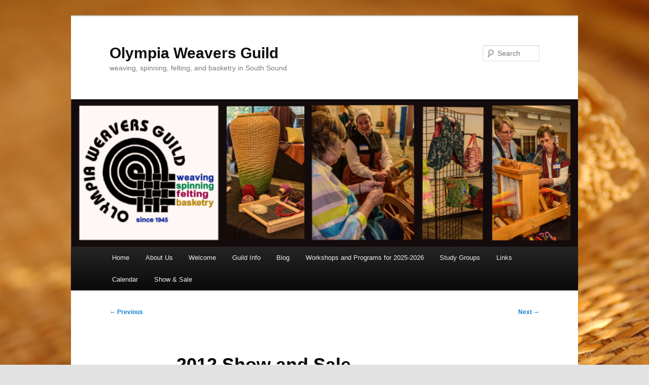

--- FILE ---
content_type: text/html; charset=UTF-8
request_url: https://olympiaweaversguild.org/2012/12/2012-show-and-sale/
body_size: 55518
content:
<!DOCTYPE html>
<html lang="en-US">
<head>
<meta charset="UTF-8" />
<meta name="viewport" content="width=device-width, initial-scale=1.0" />
<title>
2012 Show and Sale | Olympia Weavers Guild	</title>
<link rel="profile" href="https://gmpg.org/xfn/11" />
<link rel="stylesheet" type="text/css" media="all" href="https://olympiaweaversguild.org/wp-content/themes/twentyeleven/style.css?ver=20251202" />
<link rel="pingback" href="https://olympiaweaversguild.org/xmlrpc.php">
<meta name='robots' content='max-image-preview:large' />
<link rel="alternate" type="application/rss+xml" title="Olympia Weavers Guild &raquo; Feed" href="https://olympiaweaversguild.org/feed/" />
<link rel="alternate" type="application/rss+xml" title="Olympia Weavers Guild &raquo; Comments Feed" href="https://olympiaweaversguild.org/comments/feed/" />
<link rel="alternate" type="application/rss+xml" title="Olympia Weavers Guild &raquo; 2012 Show and Sale Comments Feed" href="https://olympiaweaversguild.org/2012/12/2012-show-and-sale/feed/" />
<link rel="alternate" title="oEmbed (JSON)" type="application/json+oembed" href="https://olympiaweaversguild.org/wp-json/oembed/1.0/embed?url=https%3A%2F%2Folympiaweaversguild.org%2F2012%2F12%2F2012-show-and-sale%2F" />
<link rel="alternate" title="oEmbed (XML)" type="text/xml+oembed" href="https://olympiaweaversguild.org/wp-json/oembed/1.0/embed?url=https%3A%2F%2Folympiaweaversguild.org%2F2012%2F12%2F2012-show-and-sale%2F&#038;format=xml" />
<style id='wp-img-auto-sizes-contain-inline-css' type='text/css'>
img:is([sizes=auto i],[sizes^="auto," i]){contain-intrinsic-size:3000px 1500px}
/*# sourceURL=wp-img-auto-sizes-contain-inline-css */
</style>
<style id='wp-emoji-styles-inline-css' type='text/css'>

	img.wp-smiley, img.emoji {
		display: inline !important;
		border: none !important;
		box-shadow: none !important;
		height: 1em !important;
		width: 1em !important;
		margin: 0 0.07em !important;
		vertical-align: -0.1em !important;
		background: none !important;
		padding: 0 !important;
	}
/*# sourceURL=wp-emoji-styles-inline-css */
</style>
<style id='wp-block-library-inline-css' type='text/css'>
:root{--wp-block-synced-color:#7a00df;--wp-block-synced-color--rgb:122,0,223;--wp-bound-block-color:var(--wp-block-synced-color);--wp-editor-canvas-background:#ddd;--wp-admin-theme-color:#007cba;--wp-admin-theme-color--rgb:0,124,186;--wp-admin-theme-color-darker-10:#006ba1;--wp-admin-theme-color-darker-10--rgb:0,107,160.5;--wp-admin-theme-color-darker-20:#005a87;--wp-admin-theme-color-darker-20--rgb:0,90,135;--wp-admin-border-width-focus:2px}@media (min-resolution:192dpi){:root{--wp-admin-border-width-focus:1.5px}}.wp-element-button{cursor:pointer}:root .has-very-light-gray-background-color{background-color:#eee}:root .has-very-dark-gray-background-color{background-color:#313131}:root .has-very-light-gray-color{color:#eee}:root .has-very-dark-gray-color{color:#313131}:root .has-vivid-green-cyan-to-vivid-cyan-blue-gradient-background{background:linear-gradient(135deg,#00d084,#0693e3)}:root .has-purple-crush-gradient-background{background:linear-gradient(135deg,#34e2e4,#4721fb 50%,#ab1dfe)}:root .has-hazy-dawn-gradient-background{background:linear-gradient(135deg,#faaca8,#dad0ec)}:root .has-subdued-olive-gradient-background{background:linear-gradient(135deg,#fafae1,#67a671)}:root .has-atomic-cream-gradient-background{background:linear-gradient(135deg,#fdd79a,#004a59)}:root .has-nightshade-gradient-background{background:linear-gradient(135deg,#330968,#31cdcf)}:root .has-midnight-gradient-background{background:linear-gradient(135deg,#020381,#2874fc)}:root{--wp--preset--font-size--normal:16px;--wp--preset--font-size--huge:42px}.has-regular-font-size{font-size:1em}.has-larger-font-size{font-size:2.625em}.has-normal-font-size{font-size:var(--wp--preset--font-size--normal)}.has-huge-font-size{font-size:var(--wp--preset--font-size--huge)}.has-text-align-center{text-align:center}.has-text-align-left{text-align:left}.has-text-align-right{text-align:right}.has-fit-text{white-space:nowrap!important}#end-resizable-editor-section{display:none}.aligncenter{clear:both}.items-justified-left{justify-content:flex-start}.items-justified-center{justify-content:center}.items-justified-right{justify-content:flex-end}.items-justified-space-between{justify-content:space-between}.screen-reader-text{border:0;clip-path:inset(50%);height:1px;margin:-1px;overflow:hidden;padding:0;position:absolute;width:1px;word-wrap:normal!important}.screen-reader-text:focus{background-color:#ddd;clip-path:none;color:#444;display:block;font-size:1em;height:auto;left:5px;line-height:normal;padding:15px 23px 14px;text-decoration:none;top:5px;width:auto;z-index:100000}html :where(.has-border-color){border-style:solid}html :where([style*=border-top-color]){border-top-style:solid}html :where([style*=border-right-color]){border-right-style:solid}html :where([style*=border-bottom-color]){border-bottom-style:solid}html :where([style*=border-left-color]){border-left-style:solid}html :where([style*=border-width]){border-style:solid}html :where([style*=border-top-width]){border-top-style:solid}html :where([style*=border-right-width]){border-right-style:solid}html :where([style*=border-bottom-width]){border-bottom-style:solid}html :where([style*=border-left-width]){border-left-style:solid}html :where(img[class*=wp-image-]){height:auto;max-width:100%}:where(figure){margin:0 0 1em}html :where(.is-position-sticky){--wp-admin--admin-bar--position-offset:var(--wp-admin--admin-bar--height,0px)}@media screen and (max-width:600px){html :where(.is-position-sticky){--wp-admin--admin-bar--position-offset:0px}}

/*# sourceURL=wp-block-library-inline-css */
</style><style id='global-styles-inline-css' type='text/css'>
:root{--wp--preset--aspect-ratio--square: 1;--wp--preset--aspect-ratio--4-3: 4/3;--wp--preset--aspect-ratio--3-4: 3/4;--wp--preset--aspect-ratio--3-2: 3/2;--wp--preset--aspect-ratio--2-3: 2/3;--wp--preset--aspect-ratio--16-9: 16/9;--wp--preset--aspect-ratio--9-16: 9/16;--wp--preset--color--black: #000;--wp--preset--color--cyan-bluish-gray: #abb8c3;--wp--preset--color--white: #fff;--wp--preset--color--pale-pink: #f78da7;--wp--preset--color--vivid-red: #cf2e2e;--wp--preset--color--luminous-vivid-orange: #ff6900;--wp--preset--color--luminous-vivid-amber: #fcb900;--wp--preset--color--light-green-cyan: #7bdcb5;--wp--preset--color--vivid-green-cyan: #00d084;--wp--preset--color--pale-cyan-blue: #8ed1fc;--wp--preset--color--vivid-cyan-blue: #0693e3;--wp--preset--color--vivid-purple: #9b51e0;--wp--preset--color--blue: #1982d1;--wp--preset--color--dark-gray: #373737;--wp--preset--color--medium-gray: #666;--wp--preset--color--light-gray: #e2e2e2;--wp--preset--gradient--vivid-cyan-blue-to-vivid-purple: linear-gradient(135deg,rgb(6,147,227) 0%,rgb(155,81,224) 100%);--wp--preset--gradient--light-green-cyan-to-vivid-green-cyan: linear-gradient(135deg,rgb(122,220,180) 0%,rgb(0,208,130) 100%);--wp--preset--gradient--luminous-vivid-amber-to-luminous-vivid-orange: linear-gradient(135deg,rgb(252,185,0) 0%,rgb(255,105,0) 100%);--wp--preset--gradient--luminous-vivid-orange-to-vivid-red: linear-gradient(135deg,rgb(255,105,0) 0%,rgb(207,46,46) 100%);--wp--preset--gradient--very-light-gray-to-cyan-bluish-gray: linear-gradient(135deg,rgb(238,238,238) 0%,rgb(169,184,195) 100%);--wp--preset--gradient--cool-to-warm-spectrum: linear-gradient(135deg,rgb(74,234,220) 0%,rgb(151,120,209) 20%,rgb(207,42,186) 40%,rgb(238,44,130) 60%,rgb(251,105,98) 80%,rgb(254,248,76) 100%);--wp--preset--gradient--blush-light-purple: linear-gradient(135deg,rgb(255,206,236) 0%,rgb(152,150,240) 100%);--wp--preset--gradient--blush-bordeaux: linear-gradient(135deg,rgb(254,205,165) 0%,rgb(254,45,45) 50%,rgb(107,0,62) 100%);--wp--preset--gradient--luminous-dusk: linear-gradient(135deg,rgb(255,203,112) 0%,rgb(199,81,192) 50%,rgb(65,88,208) 100%);--wp--preset--gradient--pale-ocean: linear-gradient(135deg,rgb(255,245,203) 0%,rgb(182,227,212) 50%,rgb(51,167,181) 100%);--wp--preset--gradient--electric-grass: linear-gradient(135deg,rgb(202,248,128) 0%,rgb(113,206,126) 100%);--wp--preset--gradient--midnight: linear-gradient(135deg,rgb(2,3,129) 0%,rgb(40,116,252) 100%);--wp--preset--font-size--small: 13px;--wp--preset--font-size--medium: 20px;--wp--preset--font-size--large: 36px;--wp--preset--font-size--x-large: 42px;--wp--preset--spacing--20: 0.44rem;--wp--preset--spacing--30: 0.67rem;--wp--preset--spacing--40: 1rem;--wp--preset--spacing--50: 1.5rem;--wp--preset--spacing--60: 2.25rem;--wp--preset--spacing--70: 3.38rem;--wp--preset--spacing--80: 5.06rem;--wp--preset--shadow--natural: 6px 6px 9px rgba(0, 0, 0, 0.2);--wp--preset--shadow--deep: 12px 12px 50px rgba(0, 0, 0, 0.4);--wp--preset--shadow--sharp: 6px 6px 0px rgba(0, 0, 0, 0.2);--wp--preset--shadow--outlined: 6px 6px 0px -3px rgb(255, 255, 255), 6px 6px rgb(0, 0, 0);--wp--preset--shadow--crisp: 6px 6px 0px rgb(0, 0, 0);}:where(.is-layout-flex){gap: 0.5em;}:where(.is-layout-grid){gap: 0.5em;}body .is-layout-flex{display: flex;}.is-layout-flex{flex-wrap: wrap;align-items: center;}.is-layout-flex > :is(*, div){margin: 0;}body .is-layout-grid{display: grid;}.is-layout-grid > :is(*, div){margin: 0;}:where(.wp-block-columns.is-layout-flex){gap: 2em;}:where(.wp-block-columns.is-layout-grid){gap: 2em;}:where(.wp-block-post-template.is-layout-flex){gap: 1.25em;}:where(.wp-block-post-template.is-layout-grid){gap: 1.25em;}.has-black-color{color: var(--wp--preset--color--black) !important;}.has-cyan-bluish-gray-color{color: var(--wp--preset--color--cyan-bluish-gray) !important;}.has-white-color{color: var(--wp--preset--color--white) !important;}.has-pale-pink-color{color: var(--wp--preset--color--pale-pink) !important;}.has-vivid-red-color{color: var(--wp--preset--color--vivid-red) !important;}.has-luminous-vivid-orange-color{color: var(--wp--preset--color--luminous-vivid-orange) !important;}.has-luminous-vivid-amber-color{color: var(--wp--preset--color--luminous-vivid-amber) !important;}.has-light-green-cyan-color{color: var(--wp--preset--color--light-green-cyan) !important;}.has-vivid-green-cyan-color{color: var(--wp--preset--color--vivid-green-cyan) !important;}.has-pale-cyan-blue-color{color: var(--wp--preset--color--pale-cyan-blue) !important;}.has-vivid-cyan-blue-color{color: var(--wp--preset--color--vivid-cyan-blue) !important;}.has-vivid-purple-color{color: var(--wp--preset--color--vivid-purple) !important;}.has-black-background-color{background-color: var(--wp--preset--color--black) !important;}.has-cyan-bluish-gray-background-color{background-color: var(--wp--preset--color--cyan-bluish-gray) !important;}.has-white-background-color{background-color: var(--wp--preset--color--white) !important;}.has-pale-pink-background-color{background-color: var(--wp--preset--color--pale-pink) !important;}.has-vivid-red-background-color{background-color: var(--wp--preset--color--vivid-red) !important;}.has-luminous-vivid-orange-background-color{background-color: var(--wp--preset--color--luminous-vivid-orange) !important;}.has-luminous-vivid-amber-background-color{background-color: var(--wp--preset--color--luminous-vivid-amber) !important;}.has-light-green-cyan-background-color{background-color: var(--wp--preset--color--light-green-cyan) !important;}.has-vivid-green-cyan-background-color{background-color: var(--wp--preset--color--vivid-green-cyan) !important;}.has-pale-cyan-blue-background-color{background-color: var(--wp--preset--color--pale-cyan-blue) !important;}.has-vivid-cyan-blue-background-color{background-color: var(--wp--preset--color--vivid-cyan-blue) !important;}.has-vivid-purple-background-color{background-color: var(--wp--preset--color--vivid-purple) !important;}.has-black-border-color{border-color: var(--wp--preset--color--black) !important;}.has-cyan-bluish-gray-border-color{border-color: var(--wp--preset--color--cyan-bluish-gray) !important;}.has-white-border-color{border-color: var(--wp--preset--color--white) !important;}.has-pale-pink-border-color{border-color: var(--wp--preset--color--pale-pink) !important;}.has-vivid-red-border-color{border-color: var(--wp--preset--color--vivid-red) !important;}.has-luminous-vivid-orange-border-color{border-color: var(--wp--preset--color--luminous-vivid-orange) !important;}.has-luminous-vivid-amber-border-color{border-color: var(--wp--preset--color--luminous-vivid-amber) !important;}.has-light-green-cyan-border-color{border-color: var(--wp--preset--color--light-green-cyan) !important;}.has-vivid-green-cyan-border-color{border-color: var(--wp--preset--color--vivid-green-cyan) !important;}.has-pale-cyan-blue-border-color{border-color: var(--wp--preset--color--pale-cyan-blue) !important;}.has-vivid-cyan-blue-border-color{border-color: var(--wp--preset--color--vivid-cyan-blue) !important;}.has-vivid-purple-border-color{border-color: var(--wp--preset--color--vivid-purple) !important;}.has-vivid-cyan-blue-to-vivid-purple-gradient-background{background: var(--wp--preset--gradient--vivid-cyan-blue-to-vivid-purple) !important;}.has-light-green-cyan-to-vivid-green-cyan-gradient-background{background: var(--wp--preset--gradient--light-green-cyan-to-vivid-green-cyan) !important;}.has-luminous-vivid-amber-to-luminous-vivid-orange-gradient-background{background: var(--wp--preset--gradient--luminous-vivid-amber-to-luminous-vivid-orange) !important;}.has-luminous-vivid-orange-to-vivid-red-gradient-background{background: var(--wp--preset--gradient--luminous-vivid-orange-to-vivid-red) !important;}.has-very-light-gray-to-cyan-bluish-gray-gradient-background{background: var(--wp--preset--gradient--very-light-gray-to-cyan-bluish-gray) !important;}.has-cool-to-warm-spectrum-gradient-background{background: var(--wp--preset--gradient--cool-to-warm-spectrum) !important;}.has-blush-light-purple-gradient-background{background: var(--wp--preset--gradient--blush-light-purple) !important;}.has-blush-bordeaux-gradient-background{background: var(--wp--preset--gradient--blush-bordeaux) !important;}.has-luminous-dusk-gradient-background{background: var(--wp--preset--gradient--luminous-dusk) !important;}.has-pale-ocean-gradient-background{background: var(--wp--preset--gradient--pale-ocean) !important;}.has-electric-grass-gradient-background{background: var(--wp--preset--gradient--electric-grass) !important;}.has-midnight-gradient-background{background: var(--wp--preset--gradient--midnight) !important;}.has-small-font-size{font-size: var(--wp--preset--font-size--small) !important;}.has-medium-font-size{font-size: var(--wp--preset--font-size--medium) !important;}.has-large-font-size{font-size: var(--wp--preset--font-size--large) !important;}.has-x-large-font-size{font-size: var(--wp--preset--font-size--x-large) !important;}
/*# sourceURL=global-styles-inline-css */
</style>

<style id='classic-theme-styles-inline-css' type='text/css'>
/*! This file is auto-generated */
.wp-block-button__link{color:#fff;background-color:#32373c;border-radius:9999px;box-shadow:none;text-decoration:none;padding:calc(.667em + 2px) calc(1.333em + 2px);font-size:1.125em}.wp-block-file__button{background:#32373c;color:#fff;text-decoration:none}
/*# sourceURL=/wp-includes/css/classic-themes.min.css */
</style>
<style id='calendar-style-inline-css' type='text/css'>
    .calnk a:hover {
        background-position:0 0;
        text-decoration:none;  
        color:#000000;
        border-bottom:1px dotted #000000;
     }
    .calnk a:visited {
        text-decoration:none;
        color:#000000;
        border-bottom:1px dotted #000000;
    }
    .calnk a {
        text-decoration:none; 
        color:#000000; 
        border-bottom:1px dotted #000000;
    }
    .calnk a span { 
        display:none; 
    }
    .calnk a:hover span {
        color:#333333; 
        background:#F6F79B; 
        display:block;
        position:absolute; 
        margin-top:1px; 
        padding:5px; 
        width:150px; 
        z-index:100;
        line-height:1.2em;
    }
    .calendar-table {
        border:0 !important;
        width:100% !important;
        border-collapse:separate !important;
        border-spacing:2px !important;
    }
    .calendar-heading {
        height:25px;
        text-align:center;
        border:1px solid #D6DED5;
        background-color:#E4EBE3;
    }
    .calendar-next {
        width:25%;
        text-align:center;
    }
    .calendar-prev {
        width:25%;
        text-align:center;
    }
    .calendar-month {
        width:50%;
        text-align:center;
        font-weight:bold;
    }
    .normal-day-heading {
        text-align:center;
        width:25px;
        height:25px;
        font-size:0.8em;
        border:1px solid #DFE6DE;
        background-color:#EBF2EA;
    }
    .weekend-heading {
        text-align:center;
        width:25px;
        height:25px;
        font-size:0.8em;
        border:1px solid #DFE6DE;
        background-color:#EBF2EA;
        color:#FF0000;
    }
    .day-with-date {
        vertical-align:text-top;
        text-align:left;
        width:60px;
        height:60px;
        border:1px solid #DFE6DE;
    }
    .no-events {

    }
    .day-without-date {
        width:60px;
        height:60px;
        border:1px solid #E9F0E8;
    }
    span.weekend {
        color:#FF0000;
    }
    .current-day {
        vertical-align:text-top;
        text-align:left;
        width:60px;
        height:60px;
        border:1px solid #BFBFBF;
        background-color:#E4EBE3;
    }
    span.event {
        font-size:0.75em;
    }
    .kjo-link {
        font-size:0.75em;
        text-align:center;
    }
    .calendar-date-switcher {
        height:25px;
        text-align:center;
        border:1px solid #D6DED5;
        background-color:#E4EBE3;
    }
    .calendar-date-switcher form {
        margin:2px;
    }
    .calendar-date-switcher input {
        border:1px #D6DED5 solid;
        margin:0;
    }
    .calendar-date-switcher select {
        border:1px #D6DED5 solid;
        margin:0;
    }
    .calnk a:hover span span.event-title {
        padding:0;
        text-align:center;
        font-weight:bold;
        font-size:1.2em;
        margin-left:0px;
    }
    .calnk a:hover span span.event-title-break {
        width:96%;
        text-align:center;
        height:1px;
        margin-top:5px;
        margin-right:2%;
        padding:0;
        background-color:#000000;
        margin-left:0px;
    }
    .calnk a:hover span span.event-content-break {
        width:96%;
        text-align:center;
        height:1px;
        margin-top:5px;
        margin-right:2%;
        padding:0;
        background-color:#000000;
        margin-left:0px;
    }
    .page-upcoming-events {
        font-size:80%;
    }
    .page-todays-events {
        font-size:80%;
    }
    .calendar-table table,tbody,tr,td {
        margin:0 !important;
        padding:0 !important;
    }
    table.calendar-table {
        margin-bottom:5px !important;
    }
    .cat-key {
        width:100%;
        margin-top:30px;
        padding:5px;
        border:0 !important;
    }
    .cal-separate {
       border:0 !important;
       margin-top:10px;
    }
    table.cat-key {
       margin-top:5px !important;
       border:1px solid #DFE6DE !important;
       border-collapse:separate !important;
       border-spacing:4px !important;
       margin-left:2px !important;
       width:99.5% !important;
       margin-bottom:5px !important;
    }
    .cat-key td {
       border:0 !important;
    }
/*# sourceURL=calendar-style-inline-css */
</style>
<link rel='stylesheet' id='bg-shce-genericons-css' href='https://olympiaweaversguild.org/wp-content/plugins/show-hidecollapse-expand/assets/css/genericons/genericons.css?ver=6.9' type='text/css' media='all' />
<link rel='stylesheet' id='bg-show-hide-css' href='https://olympiaweaversguild.org/wp-content/plugins/show-hidecollapse-expand/assets/css/bg-show-hide.css?ver=6.9' type='text/css' media='all' />
<link rel='stylesheet' id='twentyeleven-block-style-css' href='https://olympiaweaversguild.org/wp-content/themes/twentyeleven/blocks.css?ver=20240703' type='text/css' media='all' />
<script type="text/javascript" src="https://olympiaweaversguild.org/wp-includes/js/jquery/jquery.min.js?ver=3.7.1" id="jquery-core-js"></script>
<script type="text/javascript" src="https://olympiaweaversguild.org/wp-includes/js/jquery/jquery-migrate.min.js?ver=3.4.1" id="jquery-migrate-js"></script>
<link rel="https://api.w.org/" href="https://olympiaweaversguild.org/wp-json/" /><link rel="alternate" title="JSON" type="application/json" href="https://olympiaweaversguild.org/wp-json/wp/v2/posts/421" /><link rel="EditURI" type="application/rsd+xml" title="RSD" href="https://olympiaweaversguild.org/xmlrpc.php?rsd" />
<meta name="generator" content="WordPress 6.9" />
<link rel="canonical" href="https://olympiaweaversguild.org/2012/12/2012-show-and-sale/" />
<link rel='shortlink' href='https://olympiaweaversguild.org/?p=421' />
<!-- Analytics by WP Statistics - https://wp-statistics.com -->
<style data-context="foundation-flickity-css">/*! Flickity v2.0.2
http://flickity.metafizzy.co
---------------------------------------------- */.flickity-enabled{position:relative}.flickity-enabled:focus{outline:0}.flickity-viewport{overflow:hidden;position:relative;height:100%}.flickity-slider{position:absolute;width:100%;height:100%}.flickity-enabled.is-draggable{-webkit-tap-highlight-color:transparent;tap-highlight-color:transparent;-webkit-user-select:none;-moz-user-select:none;-ms-user-select:none;user-select:none}.flickity-enabled.is-draggable .flickity-viewport{cursor:move;cursor:-webkit-grab;cursor:grab}.flickity-enabled.is-draggable .flickity-viewport.is-pointer-down{cursor:-webkit-grabbing;cursor:grabbing}.flickity-prev-next-button{position:absolute;top:50%;width:44px;height:44px;border:none;border-radius:50%;background:#fff;background:hsla(0,0%,100%,.75);cursor:pointer;-webkit-transform:translateY(-50%);transform:translateY(-50%)}.flickity-prev-next-button:hover{background:#fff}.flickity-prev-next-button:focus{outline:0;box-shadow:0 0 0 5px #09f}.flickity-prev-next-button:active{opacity:.6}.flickity-prev-next-button.previous{left:10px}.flickity-prev-next-button.next{right:10px}.flickity-rtl .flickity-prev-next-button.previous{left:auto;right:10px}.flickity-rtl .flickity-prev-next-button.next{right:auto;left:10px}.flickity-prev-next-button:disabled{opacity:.3;cursor:auto}.flickity-prev-next-button svg{position:absolute;left:20%;top:20%;width:60%;height:60%}.flickity-prev-next-button .arrow{fill:#333}.flickity-page-dots{position:absolute;width:100%;bottom:-25px;padding:0;margin:0;list-style:none;text-align:center;line-height:1}.flickity-rtl .flickity-page-dots{direction:rtl}.flickity-page-dots .dot{display:inline-block;width:10px;height:10px;margin:0 8px;background:#333;border-radius:50%;opacity:.25;cursor:pointer}.flickity-page-dots .dot.is-selected{opacity:1}</style><style data-context="foundation-slideout-css">.slideout-menu{position:fixed;left:0;top:0;bottom:0;right:auto;z-index:0;width:256px;overflow-y:auto;-webkit-overflow-scrolling:touch;display:none}.slideout-menu.pushit-right{left:auto;right:0}.slideout-panel{position:relative;z-index:1;will-change:transform}.slideout-open,.slideout-open .slideout-panel,.slideout-open body{overflow:hidden}.slideout-open .slideout-menu{display:block}.pushit{display:none}</style><style type="text/css">.recentcomments a{display:inline !important;padding:0 !important;margin:0 !important;}</style><style type="text/css" id="custom-background-css">
body.custom-background { background-image: url("https://olympiaweaversguild.org/wp-content/uploads/2023/02/ball-of-yarn-needle-yellows5-scaled.jpg"); background-position: left top; background-size: cover; background-repeat: no-repeat; background-attachment: fixed; }
</style>
	
<!-- Jetpack Open Graph Tags -->
<meta property="og:type" content="article" />
<meta property="og:title" content="2012 Show and Sale" />
<meta property="og:url" content="https://olympiaweaversguild.org/2012/12/2012-show-and-sale/" />
<meta property="og:description" content="Visit the post for more." />
<meta property="article:published_time" content="2012-12-05T15:38:47+00:00" />
<meta property="article:modified_time" content="2012-12-05T15:38:47+00:00" />
<meta property="og:site_name" content="Olympia Weavers Guild" />
<meta property="og:image" content="https://olympiaweaversguild.org/wp-content/uploads/2012/12/wP1000267-150x150.jpg" />
<meta property="og:image:secure_url" content="https://i0.wp.com/olympiaweaversguild.org/wp-content/uploads/2012/12/wP1000267-150x150.jpg?ssl=1" />
<meta property="og:image" content="https://olympiaweaversguild.org/wp-content/uploads/2012/12/wP1000268-150x150.jpg" />
<meta property="og:image:secure_url" content="https://i0.wp.com/olympiaweaversguild.org/wp-content/uploads/2012/12/wP1000268-150x150.jpg?ssl=1" />
<meta property="og:image" content="https://olympiaweaversguild.org/wp-content/uploads/2012/12/wP1000269-150x150.jpg" />
<meta property="og:image:secure_url" content="https://i0.wp.com/olympiaweaversguild.org/wp-content/uploads/2012/12/wP1000269-150x150.jpg?ssl=1" />
<meta property="og:image" content="https://olympiaweaversguild.org/wp-content/uploads/2012/12/wP1000270-150x150.jpg" />
<meta property="og:image:secure_url" content="https://i0.wp.com/olympiaweaversguild.org/wp-content/uploads/2012/12/wP1000270-150x150.jpg?ssl=1" />
<meta property="og:image" content="https://olympiaweaversguild.org/wp-content/uploads/2012/12/wP1000271-150x150.jpg" />
<meta property="og:image:secure_url" content="https://i0.wp.com/olympiaweaversguild.org/wp-content/uploads/2012/12/wP1000271-150x150.jpg?ssl=1" />
<meta property="og:image" content="https://olympiaweaversguild.org/wp-content/uploads/2012/12/wP1000272-150x150.jpg" />
<meta property="og:image:secure_url" content="https://i0.wp.com/olympiaweaversguild.org/wp-content/uploads/2012/12/wP1000272-150x150.jpg?ssl=1" />
<meta property="og:image" content="https://olympiaweaversguild.org/wp-content/uploads/2012/12/wP1000273-150x150.jpg" />
<meta property="og:image:secure_url" content="https://i0.wp.com/olympiaweaversguild.org/wp-content/uploads/2012/12/wP1000273-150x150.jpg?ssl=1" />
<meta property="og:image" content="https://olympiaweaversguild.org/wp-content/uploads/2012/12/wP1000274-150x150.jpg" />
<meta property="og:image:secure_url" content="https://i0.wp.com/olympiaweaversguild.org/wp-content/uploads/2012/12/wP1000274-150x150.jpg?ssl=1" />
<meta property="og:image" content="https://olympiaweaversguild.org/wp-content/uploads/2012/12/wP1000275-150x150.jpg" />
<meta property="og:image:secure_url" content="https://i0.wp.com/olympiaweaversguild.org/wp-content/uploads/2012/12/wP1000275-150x150.jpg?ssl=1" />
<meta property="og:image" content="https://olympiaweaversguild.org/wp-content/uploads/2012/12/wP1000276-150x150.jpg" />
<meta property="og:image:secure_url" content="https://i0.wp.com/olympiaweaversguild.org/wp-content/uploads/2012/12/wP1000276-150x150.jpg?ssl=1" />
<meta property="og:image" content="https://olympiaweaversguild.org/wp-content/uploads/2012/12/wP1000277-150x150.jpg" />
<meta property="og:image:secure_url" content="https://i0.wp.com/olympiaweaversguild.org/wp-content/uploads/2012/12/wP1000277-150x150.jpg?ssl=1" />
<meta property="og:image" content="https://olympiaweaversguild.org/wp-content/uploads/2012/12/wP1000278-150x150.jpg" />
<meta property="og:image:secure_url" content="https://i0.wp.com/olympiaweaversguild.org/wp-content/uploads/2012/12/wP1000278-150x150.jpg?ssl=1" />
<meta property="og:image" content="https://olympiaweaversguild.org/wp-content/uploads/2012/12/wP1000279-150x150.jpg" />
<meta property="og:image:secure_url" content="https://i0.wp.com/olympiaweaversguild.org/wp-content/uploads/2012/12/wP1000279-150x150.jpg?ssl=1" />
<meta property="og:image" content="https://olympiaweaversguild.org/wp-content/uploads/2012/12/wP1000280-150x150.jpg" />
<meta property="og:image:secure_url" content="https://i0.wp.com/olympiaweaversguild.org/wp-content/uploads/2012/12/wP1000280-150x150.jpg?ssl=1" />
<meta property="og:image" content="https://olympiaweaversguild.org/wp-content/uploads/2012/12/wP1000281-150x150.jpg" />
<meta property="og:image:secure_url" content="https://i0.wp.com/olympiaweaversguild.org/wp-content/uploads/2012/12/wP1000281-150x150.jpg?ssl=1" />
<meta property="og:image" content="https://olympiaweaversguild.org/wp-content/uploads/2012/12/wP1000282-150x150.jpg" />
<meta property="og:image:secure_url" content="https://i0.wp.com/olympiaweaversguild.org/wp-content/uploads/2012/12/wP1000282-150x150.jpg?ssl=1" />
<meta property="og:image" content="https://olympiaweaversguild.org/wp-content/uploads/2012/12/wP1000283-150x150.jpg" />
<meta property="og:image:secure_url" content="https://i0.wp.com/olympiaweaversguild.org/wp-content/uploads/2012/12/wP1000283-150x150.jpg?ssl=1" />
<meta property="og:image" content="https://olympiaweaversguild.org/wp-content/uploads/2012/12/wP1000284-150x150.jpg" />
<meta property="og:image:secure_url" content="https://i0.wp.com/olympiaweaversguild.org/wp-content/uploads/2012/12/wP1000284-150x150.jpg?ssl=1" />
<meta property="og:image" content="https://olympiaweaversguild.org/wp-content/uploads/2012/12/wP1000285-e1354721879898-150x150.jpg" />
<meta property="og:image:secure_url" content="https://i0.wp.com/olympiaweaversguild.org/wp-content/uploads/2012/12/wP1000285-e1354721879898-150x150.jpg?ssl=1" />
<meta property="og:image" content="https://olympiaweaversguild.org/wp-content/uploads/2012/12/wP1000286-150x150.jpg" />
<meta property="og:image:secure_url" content="https://i0.wp.com/olympiaweaversguild.org/wp-content/uploads/2012/12/wP1000286-150x150.jpg?ssl=1" />
<meta property="og:image" content="https://olympiaweaversguild.org/wp-content/uploads/2012/12/wP1000287-150x150.jpg" />
<meta property="og:image:secure_url" content="https://i0.wp.com/olympiaweaversguild.org/wp-content/uploads/2012/12/wP1000287-150x150.jpg?ssl=1" />
<meta property="og:image:alt" content="" />
<meta property="og:locale" content="en_US" />
<meta name="twitter:text:title" content="2012 Show and Sale" />
<meta name="twitter:image" content="https://olympiaweaversguild.org/wp-content/uploads/2012/12/wP1000267-150x150.jpg?w=1400" />
<meta name="twitter:card" content="summary_large_image" />
<meta name="twitter:description" content="Visit the post for more." />

<!-- End Jetpack Open Graph Tags -->
<style>.ios7.web-app-mode.has-fixed header{ background-color: rgba(45,53,63,.88);}</style></head>

<body class="wp-singular post-template-default single single-post postid-421 single-format-gallery custom-background wp-embed-responsive wp-theme-twentyeleven singular two-column right-sidebar">
<div class="skip-link"><a class="assistive-text" href="#content">Skip to primary content</a></div><div id="page" class="hfeed">
	<header id="branding">
			<hgroup>
									<h1 id="site-title"><span><a href="https://olympiaweaversguild.org/" rel="home" >Olympia Weavers Guild</a></span></h1>
										<h2 id="site-description">weaving, spinning, felting, and basketry in South Sound</h2>
							</hgroup>

						<a href="https://olympiaweaversguild.org/" rel="home" >
				<img src="https://olympiaweaversguild.org/wp-content/uploads/2025/09/2-Rasterized-Working-Doc-for-header-6-w-Logo.jpg" width="950" height="276" alt="Olympia Weavers Guild" srcset="https://olympiaweaversguild.org/wp-content/uploads/2025/09/2-Rasterized-Working-Doc-for-header-6-w-Logo.jpg 950w, https://olympiaweaversguild.org/wp-content/uploads/2025/09/2-Rasterized-Working-Doc-for-header-6-w-Logo-300x87.jpg 300w, https://olympiaweaversguild.org/wp-content/uploads/2025/09/2-Rasterized-Working-Doc-for-header-6-w-Logo-768x223.jpg 768w, https://olympiaweaversguild.org/wp-content/uploads/2025/09/2-Rasterized-Working-Doc-for-header-6-w-Logo-500x145.jpg 500w" sizes="(max-width: 950px) 100vw, 950px" decoding="async" fetchpriority="high" />			</a>
			
									<form method="get" id="searchform" action="https://olympiaweaversguild.org/">
		<label for="s" class="assistive-text">Search</label>
		<input type="text" class="field" name="s" id="s" placeholder="Search" />
		<input type="submit" class="submit" name="submit" id="searchsubmit" value="Search" />
	</form>
			
			<nav id="access">
				<h3 class="assistive-text">Main menu</h3>
				<div class="menu-main-navigatioin-2-container"><ul id="menu-main-navigatioin-2" class="menu"><li id="menu-item-5493" class="menu-item menu-item-type-post_type menu-item-object-page menu-item-home menu-item-5493"><a href="https://olympiaweaversguild.org/">Home</a></li>
<li id="menu-item-5495" class="menu-item menu-item-type-post_type menu-item-object-page menu-item-5495"><a href="https://olympiaweaversguild.org/about-us/">About Us</a></li>
<li id="menu-item-5497" class="menu-item menu-item-type-post_type menu-item-object-page menu-item-5497"><a href="https://olympiaweaversguild.org/welcome-to-our-guild/">Welcome</a></li>
<li id="menu-item-5499" class="menu-item menu-item-type-post_type menu-item-object-page menu-item-has-children menu-item-5499"><a href="https://olympiaweaversguild.org/guild-info/">Guild Info</a>
<ul class="sub-menu">
	<li id="menu-item-5559" class="menu-item menu-item-type-post_type menu-item-object-page menu-item-5559"><a href="https://olympiaweaversguild.org/guild-info/current-board-members-and-officers/">OWG Board of Directors</a></li>
	<li id="menu-item-5561" class="menu-item menu-item-type-post_type menu-item-object-page menu-item-5561"><a href="https://olympiaweaversguild.org/guild-info/olympia-weavers-guild-committee-chairs/">OWG Committees and Committee Chairs</a></li>
	<li id="menu-item-5557" class="menu-item menu-item-type-post_type menu-item-object-page menu-item-5557"><a href="https://olympiaweaversguild.org/guild-info/policies-and-procedures/">Policies &#038; Operational Procedures</a></li>
	<li id="menu-item-5558" class="menu-item menu-item-type-post_type menu-item-object-page menu-item-5558"><a href="https://olympiaweaversguild.org/guild-info/olympic-weavers-guild-by-laws/">Olympia Weavers Guild By-Laws</a></li>
	<li id="menu-item-5560" class="menu-item menu-item-type-post_type menu-item-object-page menu-item-5560"><a href="https://olympiaweaversguild.org/guild-info/membership-renewal-form/">Membership Form</a></li>
	<li id="menu-item-5562" class="menu-item menu-item-type-post_type menu-item-object-page menu-item-5562"><a href="https://olympiaweaversguild.org/guild-info/guild-awards/">Guild Awards</a></li>
	<li id="menu-item-5563" class="menu-item menu-item-type-post_type menu-item-object-page menu-item-has-children menu-item-5563"><a href="https://olympiaweaversguild.org/guild-info/hazel-pattison-memorial-grants-program/">Hazel Pattison Memorial Grants Program</a>
	<ul class="sub-menu">
		<li id="menu-item-5567" class="menu-item menu-item-type-post_type menu-item-object-page menu-item-5567"><a href="https://olympiaweaversguild.org/guild-info/hazel-pattison-memorial-grants-program/enrichment-grant/">Enrichment Grant</a></li>
		<li id="menu-item-5566" class="menu-item menu-item-type-post_type menu-item-object-page menu-item-5566"><a href="https://olympiaweaversguild.org/guild-info/hazel-pattison-memorial-grants-program/education-grant/">Education Grant</a></li>
		<li id="menu-item-5565" class="menu-item menu-item-type-post_type menu-item-object-page menu-item-5565"><a href="https://olympiaweaversguild.org/guild-info/hazel-pattison-memorial-grants-program/community-outreach-grant/">Community Outreach Grant</a></li>
	</ul>
</li>
</ul>
</li>
<li id="menu-item-5494" class="menu-item menu-item-type-post_type menu-item-object-page current_page_parent menu-item-5494"><a href="https://olympiaweaversguild.org/blog/">Blog</a></li>
<li id="menu-item-5496" class="menu-item menu-item-type-post_type menu-item-object-page menu-item-5496"><a href="https://olympiaweaversguild.org/owg-programs-and-workshops/">Workshops and Programs for 2025-2026</a></li>
<li id="menu-item-5500" class="menu-item menu-item-type-post_type menu-item-object-page menu-item-5500"><a href="https://olympiaweaversguild.org/study-groups/">Study Groups</a></li>
<li id="menu-item-5501" class="menu-item menu-item-type-post_type menu-item-object-page menu-item-5501"><a href="https://olympiaweaversguild.org/links/">Links</a></li>
<li id="menu-item-5498" class="menu-item menu-item-type-post_type menu-item-object-page menu-item-5498"><a href="https://olympiaweaversguild.org/calendar/">Calendar</a></li>
<li id="menu-item-5502" class="menu-item menu-item-type-post_type menu-item-object-page menu-item-5502"><a href="https://olympiaweaversguild.org/show-and-sale/">Show &amp; Sale</a></li>
</ul></div>			</nav><!-- #access -->
	</header><!-- #branding -->


	<div id="main">

		<div id="primary">
			<div id="content" role="main">

				
					<nav id="nav-single">
						<h3 class="assistive-text">Post navigation</h3>
						<span class="nav-previous"><a href="https://olympiaweaversguild.org/2012/11/santa-ana-weavers-video/" rel="prev"><span class="meta-nav">&larr;</span> Previous</a></span>
						<span class="nav-next"><a href="https://olympiaweaversguild.org/2012/12/library-news/" rel="next">Next <span class="meta-nav">&rarr;</span></a></span>
					</nav><!-- #nav-single -->

					
<article id="post-421" class="post-421 post type-post status-publish format-gallery hentry category-uncategorized post_format-post-format-gallery">
	<header class="entry-header">
		<h1 class="entry-title">2012 Show and Sale</h1>

				<div class="entry-meta">
			<span class="sep">Posted on </span><a href="https://olympiaweaversguild.org/2012/12/2012-show-and-sale/" title="7:38 am" rel="bookmark"><time class="entry-date" datetime="2012-12-05T07:38:47-08:00">December 5, 2012</time></a><span class="by-author"> <span class="sep"> by </span> <span class="author vcard"><a class="url fn n" href="https://olympiaweaversguild.org/author/larye/" title="View all posts by Larye" rel="author">Larye</a></span></span>		</div><!-- .entry-meta -->
			</header><!-- .entry-header -->

	<div class="entry-content">
		
		<style type="text/css">
			#gallery-5 {
				margin: auto;
			}
			#gallery-5 .gallery-item {
				float: left;
				margin-top: 10px;
				text-align: center;
				width: 33%;
			}
			#gallery-5 img {
				border: 2px solid #cfcfcf;
			}
			#gallery-5 .gallery-caption {
				margin-left: 0;
			}
			/* see gallery_shortcode() in wp-includes/media.php */
		</style>
		<div id='gallery-5' class='gallery galleryid-421 gallery-columns-3 gallery-size-thumbnail'><dl class='gallery-item'>
			<dt class='gallery-icon landscape'>
				<a href='https://olympiaweaversguild.org/wp-content/uploads/2012/12/wP1000267.jpg'><img decoding="async" width="150" height="150" src="https://olympiaweaversguild.org/wp-content/uploads/2012/12/wP1000267-150x150.jpg" class="attachment-thumbnail size-thumbnail" alt="" /></a>
			</dt></dl><dl class='gallery-item'>
			<dt class='gallery-icon landscape'>
				<a href='https://olympiaweaversguild.org/wp-content/uploads/2012/12/wP1000268.jpg'><img decoding="async" width="150" height="150" src="https://olympiaweaversguild.org/wp-content/uploads/2012/12/wP1000268-150x150.jpg" class="attachment-thumbnail size-thumbnail" alt="" /></a>
			</dt></dl><dl class='gallery-item'>
			<dt class='gallery-icon landscape'>
				<a href='https://olympiaweaversguild.org/wp-content/uploads/2012/12/wP1000269.jpg'><img loading="lazy" decoding="async" width="150" height="150" src="https://olympiaweaversguild.org/wp-content/uploads/2012/12/wP1000269-150x150.jpg" class="attachment-thumbnail size-thumbnail" alt="" /></a>
			</dt></dl><br style="clear: both" /><dl class='gallery-item'>
			<dt class='gallery-icon landscape'>
				<a href='https://olympiaweaversguild.org/wp-content/uploads/2012/12/wP1000270.jpg'><img loading="lazy" decoding="async" width="150" height="150" src="https://olympiaweaversguild.org/wp-content/uploads/2012/12/wP1000270-150x150.jpg" class="attachment-thumbnail size-thumbnail" alt="" /></a>
			</dt></dl><dl class='gallery-item'>
			<dt class='gallery-icon landscape'>
				<a href='https://olympiaweaversguild.org/wp-content/uploads/2012/12/wP1000271.jpg'><img loading="lazy" decoding="async" width="150" height="150" src="https://olympiaweaversguild.org/wp-content/uploads/2012/12/wP1000271-150x150.jpg" class="attachment-thumbnail size-thumbnail" alt="" /></a>
			</dt></dl><dl class='gallery-item'>
			<dt class='gallery-icon landscape'>
				<a href='https://olympiaweaversguild.org/wp-content/uploads/2012/12/wP1000272.jpg'><img loading="lazy" decoding="async" width="150" height="150" src="https://olympiaweaversguild.org/wp-content/uploads/2012/12/wP1000272-150x150.jpg" class="attachment-thumbnail size-thumbnail" alt="" /></a>
			</dt></dl><br style="clear: both" /><dl class='gallery-item'>
			<dt class='gallery-icon landscape'>
				<a href='https://olympiaweaversguild.org/wp-content/uploads/2012/12/wP1000273.jpg'><img loading="lazy" decoding="async" width="150" height="150" src="https://olympiaweaversguild.org/wp-content/uploads/2012/12/wP1000273-150x150.jpg" class="attachment-thumbnail size-thumbnail" alt="" /></a>
			</dt></dl><dl class='gallery-item'>
			<dt class='gallery-icon landscape'>
				<a href='https://olympiaweaversguild.org/wp-content/uploads/2012/12/wP1000274.jpg'><img loading="lazy" decoding="async" width="150" height="150" src="https://olympiaweaversguild.org/wp-content/uploads/2012/12/wP1000274-150x150.jpg" class="attachment-thumbnail size-thumbnail" alt="" /></a>
			</dt></dl><dl class='gallery-item'>
			<dt class='gallery-icon landscape'>
				<a href='https://olympiaweaversguild.org/wp-content/uploads/2012/12/wP1000275.jpg'><img loading="lazy" decoding="async" width="150" height="150" src="https://olympiaweaversguild.org/wp-content/uploads/2012/12/wP1000275-150x150.jpg" class="attachment-thumbnail size-thumbnail" alt="" /></a>
			</dt></dl><br style="clear: both" /><dl class='gallery-item'>
			<dt class='gallery-icon landscape'>
				<a href='https://olympiaweaversguild.org/wp-content/uploads/2012/12/wP1000276.jpg'><img loading="lazy" decoding="async" width="150" height="150" src="https://olympiaweaversguild.org/wp-content/uploads/2012/12/wP1000276-150x150.jpg" class="attachment-thumbnail size-thumbnail" alt="" /></a>
			</dt></dl><dl class='gallery-item'>
			<dt class='gallery-icon landscape'>
				<a href='https://olympiaweaversguild.org/wp-content/uploads/2012/12/wP1000277.jpg'><img loading="lazy" decoding="async" width="150" height="150" src="https://olympiaweaversguild.org/wp-content/uploads/2012/12/wP1000277-150x150.jpg" class="attachment-thumbnail size-thumbnail" alt="" /></a>
			</dt></dl><dl class='gallery-item'>
			<dt class='gallery-icon landscape'>
				<a href='https://olympiaweaversguild.org/wp-content/uploads/2012/12/wP1000278.jpg'><img loading="lazy" decoding="async" width="150" height="150" src="https://olympiaweaversguild.org/wp-content/uploads/2012/12/wP1000278-150x150.jpg" class="attachment-thumbnail size-thumbnail" alt="" /></a>
			</dt></dl><br style="clear: both" /><dl class='gallery-item'>
			<dt class='gallery-icon landscape'>
				<a href='https://olympiaweaversguild.org/wp-content/uploads/2012/12/wP1000279.jpg'><img loading="lazy" decoding="async" width="150" height="150" src="https://olympiaweaversguild.org/wp-content/uploads/2012/12/wP1000279-150x150.jpg" class="attachment-thumbnail size-thumbnail" alt="" /></a>
			</dt></dl><dl class='gallery-item'>
			<dt class='gallery-icon landscape'>
				<a href='https://olympiaweaversguild.org/wp-content/uploads/2012/12/wP1000280.jpg'><img loading="lazy" decoding="async" width="150" height="150" src="https://olympiaweaversguild.org/wp-content/uploads/2012/12/wP1000280-150x150.jpg" class="attachment-thumbnail size-thumbnail" alt="" /></a>
			</dt></dl><dl class='gallery-item'>
			<dt class='gallery-icon landscape'>
				<a href='https://olympiaweaversguild.org/wp-content/uploads/2012/12/wP1000281.jpg'><img loading="lazy" decoding="async" width="150" height="150" src="https://olympiaweaversguild.org/wp-content/uploads/2012/12/wP1000281-150x150.jpg" class="attachment-thumbnail size-thumbnail" alt="" /></a>
			</dt></dl><br style="clear: both" /><dl class='gallery-item'>
			<dt class='gallery-icon landscape'>
				<a href='https://olympiaweaversguild.org/wp-content/uploads/2012/12/wP1000282.jpg'><img loading="lazy" decoding="async" width="150" height="150" src="https://olympiaweaversguild.org/wp-content/uploads/2012/12/wP1000282-150x150.jpg" class="attachment-thumbnail size-thumbnail" alt="" /></a>
			</dt></dl><dl class='gallery-item'>
			<dt class='gallery-icon landscape'>
				<a href='https://olympiaweaversguild.org/wp-content/uploads/2012/12/wP1000283.jpg'><img loading="lazy" decoding="async" width="150" height="150" src="https://olympiaweaversguild.org/wp-content/uploads/2012/12/wP1000283-150x150.jpg" class="attachment-thumbnail size-thumbnail" alt="" /></a>
			</dt></dl><dl class='gallery-item'>
			<dt class='gallery-icon landscape'>
				<a href='https://olympiaweaversguild.org/wp-content/uploads/2012/12/wP1000284.jpg'><img loading="lazy" decoding="async" width="150" height="150" src="https://olympiaweaversguild.org/wp-content/uploads/2012/12/wP1000284-150x150.jpg" class="attachment-thumbnail size-thumbnail" alt="" /></a>
			</dt></dl><br style="clear: both" /><dl class='gallery-item'>
			<dt class='gallery-icon portrait'>
				<a href='https://olympiaweaversguild.org/wp-content/uploads/2012/12/wP1000285-e1354721879898.jpg'><img loading="lazy" decoding="async" width="150" height="150" src="https://olympiaweaversguild.org/wp-content/uploads/2012/12/wP1000285-e1354721879898-150x150.jpg" class="attachment-thumbnail size-thumbnail" alt="" /></a>
			</dt></dl><dl class='gallery-item'>
			<dt class='gallery-icon landscape'>
				<a href='https://olympiaweaversguild.org/wp-content/uploads/2012/12/wP1000286.jpg'><img loading="lazy" decoding="async" width="150" height="150" src="https://olympiaweaversguild.org/wp-content/uploads/2012/12/wP1000286-150x150.jpg" class="attachment-thumbnail size-thumbnail" alt="" /></a>
			</dt></dl><dl class='gallery-item'>
			<dt class='gallery-icon landscape'>
				<a href='https://olympiaweaversguild.org/wp-content/uploads/2012/12/wP1000287.jpg'><img loading="lazy" decoding="async" width="150" height="150" src="https://olympiaweaversguild.org/wp-content/uploads/2012/12/wP1000287-150x150.jpg" class="attachment-thumbnail size-thumbnail" alt="" /></a>
			</dt></dl><br style="clear: both" />
		</div>

			</div><!-- .entry-content -->

	<footer class="entry-meta">
		This entry was posted in <a href="https://olympiaweaversguild.org/category/uncategorized/" rel="category tag">Uncategorized</a> by <a href="https://olympiaweaversguild.org/author/larye/">Larye</a>. Bookmark the <a href="https://olympiaweaversguild.org/2012/12/2012-show-and-sale/" title="Permalink to 2012 Show and Sale" rel="bookmark">permalink</a>.
		
				<div id="author-info">
			<div id="author-avatar">
				<img alt='' src='https://secure.gravatar.com/avatar/5b294feba7f3ed35bcc6f5f3cc2e57d3783ce57c1adf2e83e5413d180dd0b039?s=68&#038;d=identicon&#038;r=g' srcset='https://secure.gravatar.com/avatar/5b294feba7f3ed35bcc6f5f3cc2e57d3783ce57c1adf2e83e5413d180dd0b039?s=136&#038;d=identicon&#038;r=g 2x' class='avatar avatar-68 photo' height='68' width='68' loading='lazy' decoding='async'/>			</div><!-- #author-avatar -->
			<div id="author-description">
				<h2>
				About Larye				</h2>
				New weaver and amateur loom mechanic.  50-year career in information technology, now self-employed and semi-retired: specialize in Unix systems administration, web site development, and bioinformatics applications programming.  Other interests include bicycle touring, aircraft construction, and quilting.  Married to weaver/spinner/quilter/cyclist Judy.				<div id="author-link">
					<a href="https://olympiaweaversguild.org/author/larye/" rel="author">
						View all posts by Larye <span class="meta-nav">&rarr;</span>					</a>
				</div><!-- #author-link	-->
			</div><!-- #author-description -->
		</div><!-- #author-info -->
			</footer><!-- .entry-meta -->
</article><!-- #post-421 -->

						<div id="comments">
	
	
			<h2 id="comments-title">
			One thought on &ldquo;<span>2012 Show and Sale</span>&rdquo;		</h2>

		
		<ol class="commentlist">
					<li class="comment even thread-even depth-1" id="li-comment-281">
		<article id="comment-281" class="comment">
			<footer class="comment-meta">
				<div class="comment-author vcard">
					<img alt='' src='https://secure.gravatar.com/avatar/15c5e4da4a351f85d21260ea7ead9824eaa3fc6e61d4fc13a56d07e143205ae4?s=68&#038;d=identicon&#038;r=g' srcset='https://secure.gravatar.com/avatar/15c5e4da4a351f85d21260ea7ead9824eaa3fc6e61d4fc13a56d07e143205ae4?s=136&#038;d=identicon&#038;r=g 2x' class='avatar avatar-68 photo' height='68' width='68' loading='lazy' decoding='async'/><span class="fn">Ardith</span> on <a href="https://olympiaweaversguild.org/2012/12/2012-show-and-sale/#comment-281"><time datetime="2012-12-05T08:05:17-08:00">December 5, 2012 at 8:05 am</time></a> <span class="says">said:</span>
										</div><!-- .comment-author .vcard -->

					
					
				</footer>

				<div class="comment-content"><p>The Show and Sale was lovely and went well.  A good job well done by all!</p>
</div>

				<div class="reply">
									</div><!-- .reply -->
			</article><!-- #comment-## -->

				</li><!-- #comment-## -->
		</ol>

		
				<p class="nocomments">Comments are closed.</p>
		
	
	
</div><!-- #comments -->

				
			</div><!-- #content -->
		</div><!-- #primary -->


	</div><!-- #main -->

	<footer id="colophon">

			

			<div id="site-generator">
												<a href="https://wordpress.org/" class="imprint" title="Semantic Personal Publishing Platform">
					Proudly powered by WordPress				</a>
			</div>
	</footer><!-- #colophon -->
</div><!-- #page -->

<script type="speculationrules">
{"prefetch":[{"source":"document","where":{"and":[{"href_matches":"/*"},{"not":{"href_matches":["/wp-*.php","/wp-admin/*","/wp-content/uploads/*","/wp-content/*","/wp-content/plugins/*","/wp-content/themes/twentyeleven/*","/*\\?(.+)"]}},{"not":{"selector_matches":"a[rel~=\"nofollow\"]"}},{"not":{"selector_matches":".no-prefetch, .no-prefetch a"}}]},"eagerness":"conservative"}]}
</script>
<!-- Powered by WPtouch: 4.3.62 --><script type="text/javascript" src="https://olympiaweaversguild.org/wp-includes/js/comment-reply.min.js?ver=6.9" id="comment-reply-js" async="async" data-wp-strategy="async" fetchpriority="low"></script>
<script type="text/javascript" src="https://olympiaweaversguild.org/wp-includes/js/jquery/ui/effect.min.js?ver=1.13.3" id="jquery-effects-core-js"></script>
<script type="text/javascript" src="https://olympiaweaversguild.org/wp-includes/js/jquery/ui/effect-slide.min.js?ver=1.13.3" id="jquery-effects-slide-js"></script>
<script type="text/javascript" src="https://olympiaweaversguild.org/wp-includes/js/jquery/ui/effect-highlight.min.js?ver=1.13.3" id="jquery-effects-highlight-js"></script>
<script type="text/javascript" src="https://olympiaweaversguild.org/wp-includes/js/jquery/ui/effect-fold.min.js?ver=1.13.3" id="jquery-effects-fold-js"></script>
<script type="text/javascript" src="https://olympiaweaversguild.org/wp-includes/js/jquery/ui/effect-blind.min.js?ver=1.13.3" id="jquery-effects-blind-js"></script>
<script type="text/javascript" id="bg-show-hide-script-js-extra">
/* <![CDATA[ */
var BG_SHCE_USE_EFFECTS = "0";
var BG_SHCE_TOGGLE_SPEED = "400";
var BG_SHCE_TOGGLE_OPTIONS = "none";
var BG_SHCE_TOGGLE_EFFECT = "blind";
//# sourceURL=bg-show-hide-script-js-extra
/* ]]> */
</script>
<script type="text/javascript" src="https://olympiaweaversguild.org/wp-content/plugins/show-hidecollapse-expand/assets/js/bg-show-hide.js?ver=6.9" id="bg-show-hide-script-js"></script>
<script id="wp-emoji-settings" type="application/json">
{"baseUrl":"https://s.w.org/images/core/emoji/17.0.2/72x72/","ext":".png","svgUrl":"https://s.w.org/images/core/emoji/17.0.2/svg/","svgExt":".svg","source":{"concatemoji":"https://olympiaweaversguild.org/wp-includes/js/wp-emoji-release.min.js?ver=6.9"}}
</script>
<script type="module">
/* <![CDATA[ */
/*! This file is auto-generated */
const a=JSON.parse(document.getElementById("wp-emoji-settings").textContent),o=(window._wpemojiSettings=a,"wpEmojiSettingsSupports"),s=["flag","emoji"];function i(e){try{var t={supportTests:e,timestamp:(new Date).valueOf()};sessionStorage.setItem(o,JSON.stringify(t))}catch(e){}}function c(e,t,n){e.clearRect(0,0,e.canvas.width,e.canvas.height),e.fillText(t,0,0);t=new Uint32Array(e.getImageData(0,0,e.canvas.width,e.canvas.height).data);e.clearRect(0,0,e.canvas.width,e.canvas.height),e.fillText(n,0,0);const a=new Uint32Array(e.getImageData(0,0,e.canvas.width,e.canvas.height).data);return t.every((e,t)=>e===a[t])}function p(e,t){e.clearRect(0,0,e.canvas.width,e.canvas.height),e.fillText(t,0,0);var n=e.getImageData(16,16,1,1);for(let e=0;e<n.data.length;e++)if(0!==n.data[e])return!1;return!0}function u(e,t,n,a){switch(t){case"flag":return n(e,"\ud83c\udff3\ufe0f\u200d\u26a7\ufe0f","\ud83c\udff3\ufe0f\u200b\u26a7\ufe0f")?!1:!n(e,"\ud83c\udde8\ud83c\uddf6","\ud83c\udde8\u200b\ud83c\uddf6")&&!n(e,"\ud83c\udff4\udb40\udc67\udb40\udc62\udb40\udc65\udb40\udc6e\udb40\udc67\udb40\udc7f","\ud83c\udff4\u200b\udb40\udc67\u200b\udb40\udc62\u200b\udb40\udc65\u200b\udb40\udc6e\u200b\udb40\udc67\u200b\udb40\udc7f");case"emoji":return!a(e,"\ud83e\u1fac8")}return!1}function f(e,t,n,a){let r;const o=(r="undefined"!=typeof WorkerGlobalScope&&self instanceof WorkerGlobalScope?new OffscreenCanvas(300,150):document.createElement("canvas")).getContext("2d",{willReadFrequently:!0}),s=(o.textBaseline="top",o.font="600 32px Arial",{});return e.forEach(e=>{s[e]=t(o,e,n,a)}),s}function r(e){var t=document.createElement("script");t.src=e,t.defer=!0,document.head.appendChild(t)}a.supports={everything:!0,everythingExceptFlag:!0},new Promise(t=>{let n=function(){try{var e=JSON.parse(sessionStorage.getItem(o));if("object"==typeof e&&"number"==typeof e.timestamp&&(new Date).valueOf()<e.timestamp+604800&&"object"==typeof e.supportTests)return e.supportTests}catch(e){}return null}();if(!n){if("undefined"!=typeof Worker&&"undefined"!=typeof OffscreenCanvas&&"undefined"!=typeof URL&&URL.createObjectURL&&"undefined"!=typeof Blob)try{var e="postMessage("+f.toString()+"("+[JSON.stringify(s),u.toString(),c.toString(),p.toString()].join(",")+"));",a=new Blob([e],{type:"text/javascript"});const r=new Worker(URL.createObjectURL(a),{name:"wpTestEmojiSupports"});return void(r.onmessage=e=>{i(n=e.data),r.terminate(),t(n)})}catch(e){}i(n=f(s,u,c,p))}t(n)}).then(e=>{for(const n in e)a.supports[n]=e[n],a.supports.everything=a.supports.everything&&a.supports[n],"flag"!==n&&(a.supports.everythingExceptFlag=a.supports.everythingExceptFlag&&a.supports[n]);var t;a.supports.everythingExceptFlag=a.supports.everythingExceptFlag&&!a.supports.flag,a.supports.everything||((t=a.source||{}).concatemoji?r(t.concatemoji):t.wpemoji&&t.twemoji&&(r(t.twemoji),r(t.wpemoji)))});
//# sourceURL=https://olympiaweaversguild.org/wp-includes/js/wp-emoji-loader.min.js
/* ]]> */
</script>

</body>
</html>
